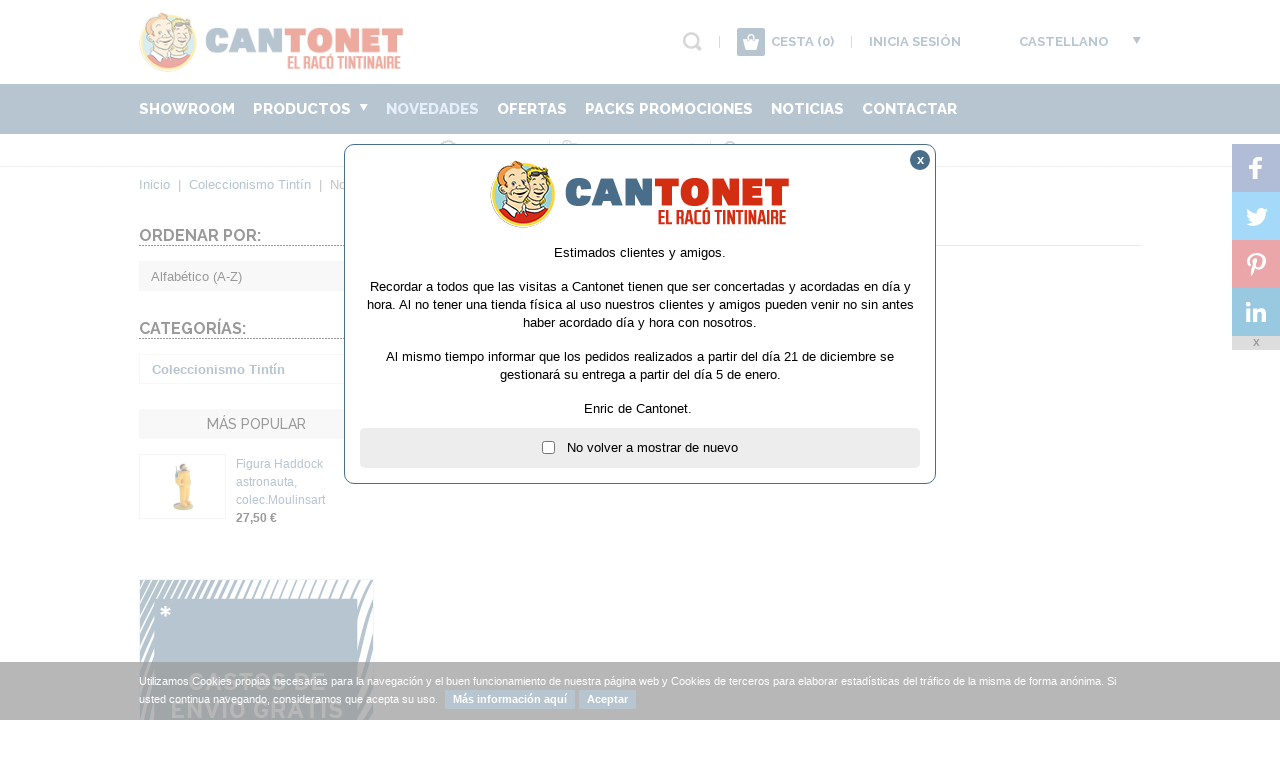

--- FILE ---
content_type: text/html; charset=windows-1252
request_url: https://www.cantonet.cat/ajax.php?ac=show-loginform&Idioma=es
body_size: 1274
content:
{"login":"\n\t<fieldset class=\"clearfix\">\n\t\t<label class=\"left\">E-mail:<\/label>\n\t\t<div class=\"inputs left\">\n\t\t\t<input type=\"text\" name=\"Email\" maxlength=\"255\" \/>\n\t\t\t<div class=\"errors alertEmail\">\u00a1Campo Obligatorio!<\/div>\n\t\t\t<div class=\"errors formatEmail\">\u00a1Formato incorrecto!<\/div>\n\t\t<\/div>\n\t<\/fieldset>\n\t<fieldset class=\"clearfix\">\n\t\t<label class=\"left\">Contrase\u00f1a:<\/label>\n\t\t<div class=\"inputs left\">\n\t\t\t<input type=\"password\" name=\"Password\" maxlength=\"20\" \/>\n\t\t\t<div class=\"errors alertPassword\">\u00a1Campo Obligatorio!<\/div>\n\t\t\t<div class=\"errors formatPassword\">\u00a1Formato incorrecto! Entre 6 y 20 caracteres<\/div>\n\t\t<\/div>\n\t<\/fieldset>\n\t<fieldset class=\"clearfix botones\">\n\t\t<label class=\"left\">&nbsp;<\/label>\n\t\t<div class=\"inputs left\">\n\t\t\t<input type=\"submit\" class=\"btn font upper\" value=\"Acceder\">\n\t\t<\/div>\n\t<\/fieldset>\n\t<div class=\"tcenter final\">\n\t\t<a href=\"#recovery-form\" title=\"\u00bfHas olvidado tu contrase\u00f1a?\" class=\"goto nobr\">\u00bfHas olvidado tu contrase\u00f1a?<\/a><br \/>\u00bfNo dispones de una cuenta? <a href=\"#register-form\" title=\"Reg\u00edstrate aqu\u00ed\" class=\"goto nobr\">Reg\u00edstrate aqu\u00ed<\/a><br \/><br \/>Al identificarte, aceptas nuestras <a href=\"\/es\/politica-privacidad.html\" title=\"Pol\u00edtica de Privacidad\" class=\"nobr\">Pol\u00edtica de Privacidad<\/a>, <a href=\"\/es\/nota-legal.html\" title=\"Nota Legal\" class=\"nobr\">Nota Legal<\/a> y <a href=\"\/es\/cookies.html\" title=\"Pol\u00edtica de Cookies\" class=\"nobr\">Pol\u00edtica de Cookies<\/a>.\n\t<\/div>\n","recovery":"\n\t<fieldset class=\"clearfix\">\n\t\t<label class=\"left\">E-mail:<\/label>\n\t\t<div class=\"inputs left\">\n\t\t\t<input type=\"text\" name=\"Email\" value=\"\" maxlength=\"255\" \/>\n\t\t\t<div class=\"errors alertEmail\">\u00a1Campo Obligatorio!<\/div>\n\t\t\t<div class=\"errors formatEmail\">\u00a1Formato incorrecto!<\/div>\n\t\t<\/div>\n\t<\/fieldset>\n\t<fieldset class=\"clearfix botones\">\n\t\t<label class=\"left\">&nbsp;<\/label>\n\t\t<div class=\"inputs left\">\n\t\t\t<input type=\"submit\" class=\"btn font upper\" value=\"Enviar\">\n\t\t<\/div>\n\t<\/fieldset>\n\t<div class=\"tcenter final\">\u00bfHas olvidado tu contrase\u00f1a? Ind\u00edcanos tu direcci\u00f3n de e-mail y te enviaremos los pasos a seguir para recuperar tu contrase\u00f1a.<\/div>\n","register":"\n\t<fieldset class=\"clearfix\">\n\t\t<label class=\"left\"><span class=\"red\">*<\/span> Nombre:<\/label>\n\t\t<div class=\"inputs left\">\n\t\t\t<input type=\"text\" name=\"Nombre\" maxlength=\"255\" \/>\n\t\t\t<div class=\"errors alertNombre\">\u00a1Campo Obligatorio!<\/div>\n\t\t<\/div>\n\t<\/fieldset>\n\t<fieldset class=\"clearfix\">\n\t\t<label class=\"left\"><span class=\"red\">*<\/span> Apellidos:<\/label>\n\t\t<div class=\"inputs left\">\n\t\t\t<input type=\"text\" name=\"Apellidos\" maxlength=\"255\" \/>\n\t\t\t<div class=\"errors alertApellidos\">\u00a1Campo Obligatorio!<\/div>\n\t\t<\/div>\n\t<\/fieldset>\n\t<fieldset class=\"clearfix\">\n\t\t<label class=\"left\"><span class=\"red\">*<\/span> Direcci\u00f3n:<\/label>\n\t\t<div class=\"inputs left\">\n\t\t\t<input type=\"text\" name=\"Direccion\" maxlength=\"255\" \/>\n\t\t\t<div class=\"errors alertDireccion\">\u00a1Campo Obligatorio!<\/div>\n\t\t<\/div>\n\t<\/fieldset>\n\t<fieldset class=\"clearfix\">\n\t\t<label class=\"left\"><span class=\"red\">*<\/span> Ciudad:<\/label>\n\t\t<div class=\"inputs left\">\n\t\t\t<input type=\"text\" name=\"Poblacion\" maxlength=\"255\" \/>\n\t\t\t<div class=\"errors alertPoblacion\">\u00a1Campo Obligatorio!<\/div>\n\t\t<\/div>\n\t<\/fieldset>\n\t<fieldset class=\"clearfix\">\n\t\t<label class=\"left\"><span class=\"red\">*<\/span> Pa\u00eds:<\/label>\n\t\t<div class=\"inputs left\">\n\t\t\t<select name=\"Pais\"><option value=\"\" label=\"- - -\"><\/option><\/select>\n\t\t\t<div class=\"errors alertPais\">\u00a1Campo Obligatorio!<\/div>\n\t\t<\/div>\n\t<\/fieldset>\n\t<fieldset class=\"clearfix\">\n\t\t<label class=\"left\"><span class=\"red\">*<\/span> NIF\/CIF\/NIE:<\/label>\n\t\t<div class=\"inputs left\">\n\t\t\t<input type=\"text\" name=\"NIF\" maxlength=\"255\" class=\"left\" \/>\n\t\t\t<div class=\"errors alertNIF\">\u00a1Campo Obligatorio!<\/div>\n\t\t\t<div class=\"errors formatNIF\">\u00a1Formato incorrecto! ej: 12345678A<\/div>\n\t\t<\/div>\n\t<\/fieldset>\n\t<fieldset class=\"clearfix register-prov\">\n\t\t<label class=\"left\"><span class=\"red\">*<\/span> Provincia:<\/label>\n\t\t<div class=\"inputs left\">\n\t\t\t<select name=\"Provincia\"><option value=\"\" label=\"- - -\"><\/option><\/select>\n\t\t\t<div class=\"errors alertProvincia\">\u00a1Campo Obligatorio!<\/div>\n\t\t<\/div>\n\t<\/fieldset>\n\t<fieldset class=\"clearfix register-zone none\">\n\t\t<label class=\"left\">Provincia:<\/label>\n\t\t<div class=\"inputs left\">\n\t\t\t<input type=\"text\" name=\"Zona\" maxlength=\"255\" class=\"left\" \/>\n\t\t<\/div>\n\t<\/fieldset>\n\t<fieldset class=\"clearfix\">\n\t\t<label class=\"left\"><span class=\"red\">*<\/span> C\u00f3digo Postal:<\/label>\n\t\t<div class=\"inputs left\">\n\t\t\t<input type=\"text\" name=\"CodigoPostal\" maxlength=\"255\" \/>\n\t\t\t<div class=\"errors alertCodigoPostal\">\u00a1Campo Obligatorio!<\/div>\n\t\t\t<div class=\"errors formatCodigoPostal\">\u00a1Formato incorrecto! ej: 08023<\/div>\n\t\t<\/div>\n\t<\/fieldset>\n\t<fieldset class=\"clearfix\">\n\t\t<label class=\"left\"><span class=\"red\">*<\/span> Tel\u00e9fono:<\/label>\n\t\t<div class=\"inputs left\">\n\t\t\t<input type=\"text\" name=\"Telefono\" maxlength=\"255\" \/>\n\t\t\t<div class=\"errors alertTelefono\">\u00a1Campo Obligatorio!<\/div>\n\t\t\t<div class=\"errors formatTelefono\">\u00a1Formato incorrecto! 9 d\u00edgitos, primer d\u00edgito: 6, 7, 8 \u00f3 9<\/div>\n\t\t<\/div>\n\t<\/fieldset>\n\t<fieldset class=\"clearfix\">\n\t\t<label class=\"left\"><span class=\"red\">*<\/span> E-mail:<\/label>\n\t\t<div class=\"inputs left\">\n\t\t\t<input type=\"text\" name=\"Email\" maxlength=\"255\" \/>\n\t\t\t<div class=\"errors alertEmail\">\u00a1Campo Obligatorio!<\/div>\n\t\t\t<div class=\"errors formatEmail\">\u00a1Formato incorrecto!<\/div>\n\t\t\t<div class=\"errors duplicateEmail\">\u00a1Ya existe una cuenta con este e-mail!<\/div>\n\t\t<\/div>\n\t<\/fieldset>\n\t<fieldset class=\"clearfix\">\n\t\t<label class=\"left\"><span class=\"red\">*<\/span> Contrase\u00f1a:<\/label>\n\t\t<div class=\"inputs left\">\n\t\t\t<input type=\"password\" name=\"Password\" maxlength=\"20\" \/>\n\t\t\t<div class=\"errors alertPassword\">\u00a1Campo Obligatorio!<\/div>\n\t\t\t<div class=\"errors formatPassword\">\u00a1Formato incorrecto! Entre 6 y 20 caracteres<\/div>\n\t\t<\/div>\n\t<\/fieldset>\n\t<fieldset class=\"clearfix\">\n\t\t<label class=\"left\"><span class=\"red\">*<\/span> Repetir Contrase\u00f1a:<\/label>\n\t\t<div class=\"inputs left\">\n\t\t\t<input type=\"password\" name=\"PasswordR\" maxlength=\"20\" \/>\n\t\t\t<div class=\"errors alertPasswordR\">\u00a1Campo Obligatorio!<\/div>\n\t\t\t<div class=\"errors formatPasswordR\">\u00a1Formato incorrecto! Entre 6 y 20 caracteres<\/div>\n\t\t\t<div class=\"errors equalsPasswordR\">\u00a1Las contrase\u00f1as deben coincidir!<\/div>\n\t\t<\/div>\n\t<\/fieldset>\n\t<div class=\"final\">\n\n\t\n\t\t<label class=\"clearfix\"><input type=\"checkbox\" name=\"Politica\" value=\"s\"><span>He le\u00eddo y acepto la <a href=\"\/es\/politica-privacidad.html\" title=\"pol\u00edtica de privacidad y protecci\u00f3n de datos\" target=\"_blank\">pol\u00edtica de privacidad y protecci\u00f3n de datos<\/a>.<em class=\"errors alertPolitica fontreset\">\u00a1Campo Obligatorio!<\/em><\/span><\/label>\n\t\t<label class=\"clearfix\"><input type=\"checkbox\" name=\"Comercial\" value=\"s\"><span>Acepto el uso de mis datos para gestiones comerciales o de promoci\u00f3n.<\/span><\/label>\n\t<\/div>\n\t<fieldset class=\"clearfix botones\">\n\t\t<div class=\"inputs left tcenter\">\n\t\t\t<input type=\"submit\" class=\"btn font upper\" value=\"Crear cuenta\">\n\t\t<\/div>\n\t<\/fieldset>\n"}